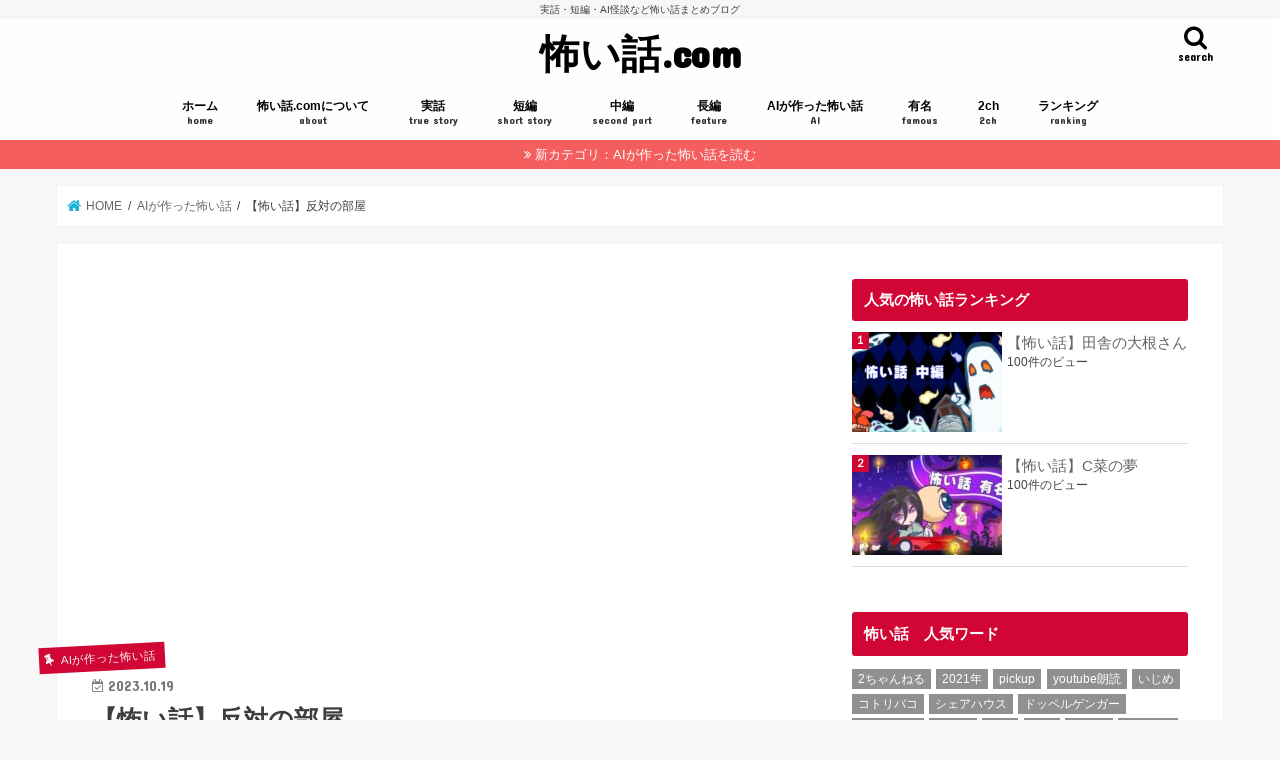

--- FILE ---
content_type: text/html; charset=UTF-8
request_url: https://www.xn--n8ju35lpt0a.com/%E3%80%90%E6%80%96%E3%81%84%E8%A9%B1%E3%80%91%E5%8F%8D%E5%AF%BE%E3%81%AE%E9%83%A8%E5%B1%8B/
body_size: 19573
content:
<!doctype html>
<html lang="ja">

<head>
<meta charset="utf-8">
<meta http-equiv="X-UA-Compatible" content="IE=edge">
<title>  【怖い話】反対の部屋 | 怖い話.com</title>
<meta name="HandheldFriendly" content="True">
<meta name="MobileOptimized" content="320">
<meta name="viewport" content="width=device-width, initial-scale=1"/>

<link rel="icon" href="https://www.xn--n8ju35lpt0a.com/wp-content/uploads/42ba1ff65796904f950419eb75e744df.png">
<link rel="pingback" href="https://www.xn--n8ju35lpt0a.com/xmlrpc.php">

<!--[if IE]>
<![endif]-->

<!-- GAタグ -->
<script async src="https://www.googletagmanager.com/gtag/js?id=UA-111878261-1"></script>
<script>window.dataLayer=window.dataLayer||[];function gtag(){dataLayer.push(arguments);}gtag('js',new Date());gtag('config','UA-111878261-1');</script>

<script async src="//pagead2.googlesyndication.com/pagead/js/adsbygoogle.js"></script>
<script>(adsbygoogle=window.adsbygoogle||[]).push({google_ad_client:"ca-pub-6865358253597215",enable_page_level_ads:true});</script>

<meta name="keywords" content="怖い話"/>
<meta name="description" content="真紀は、都会の雑踏から離れた小さなアパートで一人暮らしをしていた。このアパートは古く、壁が薄く隣の音が聞こえやすかった。しかし、真紀はそれをあまり気にしなかった。彼女が気になったのは、ある日から隣の部屋から聞こえてくる奇妙な音だった。それは"/>
<meta name='robots' content='max-image-preview:large'/>
<link rel='dns-prefetch' href='//ajax.googleapis.com'/>
<link rel='dns-prefetch' href='//fonts.googleapis.com'/>
<link rel='dns-prefetch' href='//maxcdn.bootstrapcdn.com'/>
<link rel="alternate" type="application/rss+xml" title="怖い話.com &raquo; フィード" href="https://www.xn--n8ju35lpt0a.com/feed/"/>
<link rel="alternate" type="application/rss+xml" title="怖い話.com &raquo; コメントフィード" href="https://www.xn--n8ju35lpt0a.com/comments/feed/"/>
<link rel="alternate" type="application/rss+xml" title="怖い話.com &raquo; 【怖い話】反対の部屋 のコメントのフィード" href="https://www.xn--n8ju35lpt0a.com/%e3%80%90%e6%80%96%e3%81%84%e8%a9%b1%e3%80%91%e5%8f%8d%e5%af%be%e3%81%ae%e9%83%a8%e5%b1%8b/feed/"/>
<script type="text/javascript">window._wpemojiSettings={"baseUrl":"https:\/\/s.w.org\/images\/core\/emoji\/14.0.0\/72x72\/","ext":".png","svgUrl":"https:\/\/s.w.org\/images\/core\/emoji\/14.0.0\/svg\/","svgExt":".svg","source":{"concatemoji":"https:\/\/www.xn--n8ju35lpt0a.com\/wp-includes\/js\/wp-emoji-release.min.js"}};!function(i,n){var o,s,e;function c(e){try{var t={supportTests:e,timestamp:(new Date).valueOf()};sessionStorage.setItem(o,JSON.stringify(t))}catch(e){}}function p(e,t,n){e.clearRect(0,0,e.canvas.width,e.canvas.height),e.fillText(t,0,0);var t=new Uint32Array(e.getImageData(0,0,e.canvas.width,e.canvas.height).data),r=(e.clearRect(0,0,e.canvas.width,e.canvas.height),e.fillText(n,0,0),new Uint32Array(e.getImageData(0,0,e.canvas.width,e.canvas.height).data));return t.every(function(e,t){return e===r[t]})}function u(e,t,n){switch(t){case"flag":return n(e,"\ud83c\udff3\ufe0f\u200d\u26a7\ufe0f","\ud83c\udff3\ufe0f\u200b\u26a7\ufe0f")?!1:!n(e,"\ud83c\uddfa\ud83c\uddf3","\ud83c\uddfa\u200b\ud83c\uddf3")&&!n(e,"\ud83c\udff4\udb40\udc67\udb40\udc62\udb40\udc65\udb40\udc6e\udb40\udc67\udb40\udc7f","\ud83c\udff4\u200b\udb40\udc67\u200b\udb40\udc62\u200b\udb40\udc65\u200b\udb40\udc6e\u200b\udb40\udc67\u200b\udb40\udc7f");case"emoji":return!n(e,"\ud83e\udef1\ud83c\udffb\u200d\ud83e\udef2\ud83c\udfff","\ud83e\udef1\ud83c\udffb\u200b\ud83e\udef2\ud83c\udfff")}return!1}function f(e,t,n){var r="undefined"!=typeof WorkerGlobalScope&&self instanceof WorkerGlobalScope?new OffscreenCanvas(300,150):i.createElement("canvas"),a=r.getContext("2d",{willReadFrequently:!0}),o=(a.textBaseline="top",a.font="600 32px Arial",{});return e.forEach(function(e){o[e]=t(a,e,n)}),o}function t(e){var t=i.createElement("script");t.src=e,t.defer=!0,i.head.appendChild(t)}"undefined"!=typeof Promise&&(o="wpEmojiSettingsSupports",s=["flag","emoji"],n.supports={everything:!0,everythingExceptFlag:!0},e=new Promise(function(e){i.addEventListener("DOMContentLoaded",e,{once:!0})}),new Promise(function(t){var n=function(){try{var e=JSON.parse(sessionStorage.getItem(o));if("object"==typeof e&&"number"==typeof e.timestamp&&(new Date).valueOf()<e.timestamp+604800&&"object"==typeof e.supportTests)return e.supportTests}catch(e){}return null}();if(!n){if("undefined"!=typeof Worker&&"undefined"!=typeof OffscreenCanvas&&"undefined"!=typeof URL&&URL.createObjectURL&&"undefined"!=typeof Blob)try{var e="postMessage("+f.toString()+"("+[JSON.stringify(s),u.toString(),p.toString()].join(",")+"));",r=new Blob([e],{type:"text/javascript"}),a=new Worker(URL.createObjectURL(r),{name:"wpTestEmojiSupports"});return void(a.onmessage=function(e){c(n=e.data),a.terminate(),t(n)})}catch(e){}c(n=f(s,u,p))}t(n)}).then(function(e){for(var t in e)n.supports[t]=e[t],n.supports.everything=n.supports.everything&&n.supports[t],"flag"!==t&&(n.supports.everythingExceptFlag=n.supports.everythingExceptFlag&&n.supports[t]);n.supports.everythingExceptFlag=n.supports.everythingExceptFlag&&!n.supports.flag,n.DOMReady=!1,n.readyCallback=function(){n.DOMReady=!0}}).then(function(){return e}).then(function(){var e;n.supports.everything||(n.readyCallback(),(e=n.source||{}).concatemoji?t(e.concatemoji):e.wpemoji&&e.twemoji&&(t(e.twemoji),t(e.wpemoji)))}))}((window,document),window._wpemojiSettings);</script>
<style type="text/css">
img.wp-smiley,
img.emoji {
	display: inline !important;
	border: none !important;
	box-shadow: none !important;
	height: 1em !important;
	width: 1em !important;
	margin: 0 0.07em !important;
	vertical-align: -0.1em !important;
	background: none !important;
	padding: 0 !important;
}
</style>
	<link rel='stylesheet' id='wp-block-library-css' href='https://www.xn--n8ju35lpt0a.com/wp-includes/css/dist/block-library/style.min.css' type='text/css' media='all'/>
<style id='classic-theme-styles-inline-css' type='text/css'>
/*! This file is auto-generated */
.wp-block-button__link{color:#fff;background-color:#32373c;border-radius:9999px;box-shadow:none;text-decoration:none;padding:calc(.667em + 2px) calc(1.333em + 2px);font-size:1.125em}.wp-block-file__button{background:#32373c;color:#fff;text-decoration:none}
</style>
<style id='global-styles-inline-css' type='text/css'>
body{--wp--preset--color--black: #000000;--wp--preset--color--cyan-bluish-gray: #abb8c3;--wp--preset--color--white: #ffffff;--wp--preset--color--pale-pink: #f78da7;--wp--preset--color--vivid-red: #cf2e2e;--wp--preset--color--luminous-vivid-orange: #ff6900;--wp--preset--color--luminous-vivid-amber: #fcb900;--wp--preset--color--light-green-cyan: #7bdcb5;--wp--preset--color--vivid-green-cyan: #00d084;--wp--preset--color--pale-cyan-blue: #8ed1fc;--wp--preset--color--vivid-cyan-blue: #0693e3;--wp--preset--color--vivid-purple: #9b51e0;--wp--preset--gradient--vivid-cyan-blue-to-vivid-purple: linear-gradient(135deg,rgba(6,147,227,1) 0%,rgb(155,81,224) 100%);--wp--preset--gradient--light-green-cyan-to-vivid-green-cyan: linear-gradient(135deg,rgb(122,220,180) 0%,rgb(0,208,130) 100%);--wp--preset--gradient--luminous-vivid-amber-to-luminous-vivid-orange: linear-gradient(135deg,rgba(252,185,0,1) 0%,rgba(255,105,0,1) 100%);--wp--preset--gradient--luminous-vivid-orange-to-vivid-red: linear-gradient(135deg,rgba(255,105,0,1) 0%,rgb(207,46,46) 100%);--wp--preset--gradient--very-light-gray-to-cyan-bluish-gray: linear-gradient(135deg,rgb(238,238,238) 0%,rgb(169,184,195) 100%);--wp--preset--gradient--cool-to-warm-spectrum: linear-gradient(135deg,rgb(74,234,220) 0%,rgb(151,120,209) 20%,rgb(207,42,186) 40%,rgb(238,44,130) 60%,rgb(251,105,98) 80%,rgb(254,248,76) 100%);--wp--preset--gradient--blush-light-purple: linear-gradient(135deg,rgb(255,206,236) 0%,rgb(152,150,240) 100%);--wp--preset--gradient--blush-bordeaux: linear-gradient(135deg,rgb(254,205,165) 0%,rgb(254,45,45) 50%,rgb(107,0,62) 100%);--wp--preset--gradient--luminous-dusk: linear-gradient(135deg,rgb(255,203,112) 0%,rgb(199,81,192) 50%,rgb(65,88,208) 100%);--wp--preset--gradient--pale-ocean: linear-gradient(135deg,rgb(255,245,203) 0%,rgb(182,227,212) 50%,rgb(51,167,181) 100%);--wp--preset--gradient--electric-grass: linear-gradient(135deg,rgb(202,248,128) 0%,rgb(113,206,126) 100%);--wp--preset--gradient--midnight: linear-gradient(135deg,rgb(2,3,129) 0%,rgb(40,116,252) 100%);--wp--preset--font-size--small: 13px;--wp--preset--font-size--medium: 20px;--wp--preset--font-size--large: 36px;--wp--preset--font-size--x-large: 42px;--wp--preset--spacing--20: 0.44rem;--wp--preset--spacing--30: 0.67rem;--wp--preset--spacing--40: 1rem;--wp--preset--spacing--50: 1.5rem;--wp--preset--spacing--60: 2.25rem;--wp--preset--spacing--70: 3.38rem;--wp--preset--spacing--80: 5.06rem;--wp--preset--shadow--natural: 6px 6px 9px rgba(0, 0, 0, 0.2);--wp--preset--shadow--deep: 12px 12px 50px rgba(0, 0, 0, 0.4);--wp--preset--shadow--sharp: 6px 6px 0px rgba(0, 0, 0, 0.2);--wp--preset--shadow--outlined: 6px 6px 0px -3px rgba(255, 255, 255, 1), 6px 6px rgba(0, 0, 0, 1);--wp--preset--shadow--crisp: 6px 6px 0px rgba(0, 0, 0, 1);}:where(.is-layout-flex){gap: 0.5em;}:where(.is-layout-grid){gap: 0.5em;}body .is-layout-flow > .alignleft{float: left;margin-inline-start: 0;margin-inline-end: 2em;}body .is-layout-flow > .alignright{float: right;margin-inline-start: 2em;margin-inline-end: 0;}body .is-layout-flow > .aligncenter{margin-left: auto !important;margin-right: auto !important;}body .is-layout-constrained > .alignleft{float: left;margin-inline-start: 0;margin-inline-end: 2em;}body .is-layout-constrained > .alignright{float: right;margin-inline-start: 2em;margin-inline-end: 0;}body .is-layout-constrained > .aligncenter{margin-left: auto !important;margin-right: auto !important;}body .is-layout-constrained > :where(:not(.alignleft):not(.alignright):not(.alignfull)){max-width: var(--wp--style--global--content-size);margin-left: auto !important;margin-right: auto !important;}body .is-layout-constrained > .alignwide{max-width: var(--wp--style--global--wide-size);}body .is-layout-flex{display: flex;}body .is-layout-flex{flex-wrap: wrap;align-items: center;}body .is-layout-flex > *{margin: 0;}body .is-layout-grid{display: grid;}body .is-layout-grid > *{margin: 0;}:where(.wp-block-columns.is-layout-flex){gap: 2em;}:where(.wp-block-columns.is-layout-grid){gap: 2em;}:where(.wp-block-post-template.is-layout-flex){gap: 1.25em;}:where(.wp-block-post-template.is-layout-grid){gap: 1.25em;}.has-black-color{color: var(--wp--preset--color--black) !important;}.has-cyan-bluish-gray-color{color: var(--wp--preset--color--cyan-bluish-gray) !important;}.has-white-color{color: var(--wp--preset--color--white) !important;}.has-pale-pink-color{color: var(--wp--preset--color--pale-pink) !important;}.has-vivid-red-color{color: var(--wp--preset--color--vivid-red) !important;}.has-luminous-vivid-orange-color{color: var(--wp--preset--color--luminous-vivid-orange) !important;}.has-luminous-vivid-amber-color{color: var(--wp--preset--color--luminous-vivid-amber) !important;}.has-light-green-cyan-color{color: var(--wp--preset--color--light-green-cyan) !important;}.has-vivid-green-cyan-color{color: var(--wp--preset--color--vivid-green-cyan) !important;}.has-pale-cyan-blue-color{color: var(--wp--preset--color--pale-cyan-blue) !important;}.has-vivid-cyan-blue-color{color: var(--wp--preset--color--vivid-cyan-blue) !important;}.has-vivid-purple-color{color: var(--wp--preset--color--vivid-purple) !important;}.has-black-background-color{background-color: var(--wp--preset--color--black) !important;}.has-cyan-bluish-gray-background-color{background-color: var(--wp--preset--color--cyan-bluish-gray) !important;}.has-white-background-color{background-color: var(--wp--preset--color--white) !important;}.has-pale-pink-background-color{background-color: var(--wp--preset--color--pale-pink) !important;}.has-vivid-red-background-color{background-color: var(--wp--preset--color--vivid-red) !important;}.has-luminous-vivid-orange-background-color{background-color: var(--wp--preset--color--luminous-vivid-orange) !important;}.has-luminous-vivid-amber-background-color{background-color: var(--wp--preset--color--luminous-vivid-amber) !important;}.has-light-green-cyan-background-color{background-color: var(--wp--preset--color--light-green-cyan) !important;}.has-vivid-green-cyan-background-color{background-color: var(--wp--preset--color--vivid-green-cyan) !important;}.has-pale-cyan-blue-background-color{background-color: var(--wp--preset--color--pale-cyan-blue) !important;}.has-vivid-cyan-blue-background-color{background-color: var(--wp--preset--color--vivid-cyan-blue) !important;}.has-vivid-purple-background-color{background-color: var(--wp--preset--color--vivid-purple) !important;}.has-black-border-color{border-color: var(--wp--preset--color--black) !important;}.has-cyan-bluish-gray-border-color{border-color: var(--wp--preset--color--cyan-bluish-gray) !important;}.has-white-border-color{border-color: var(--wp--preset--color--white) !important;}.has-pale-pink-border-color{border-color: var(--wp--preset--color--pale-pink) !important;}.has-vivid-red-border-color{border-color: var(--wp--preset--color--vivid-red) !important;}.has-luminous-vivid-orange-border-color{border-color: var(--wp--preset--color--luminous-vivid-orange) !important;}.has-luminous-vivid-amber-border-color{border-color: var(--wp--preset--color--luminous-vivid-amber) !important;}.has-light-green-cyan-border-color{border-color: var(--wp--preset--color--light-green-cyan) !important;}.has-vivid-green-cyan-border-color{border-color: var(--wp--preset--color--vivid-green-cyan) !important;}.has-pale-cyan-blue-border-color{border-color: var(--wp--preset--color--pale-cyan-blue) !important;}.has-vivid-cyan-blue-border-color{border-color: var(--wp--preset--color--vivid-cyan-blue) !important;}.has-vivid-purple-border-color{border-color: var(--wp--preset--color--vivid-purple) !important;}.has-vivid-cyan-blue-to-vivid-purple-gradient-background{background: var(--wp--preset--gradient--vivid-cyan-blue-to-vivid-purple) !important;}.has-light-green-cyan-to-vivid-green-cyan-gradient-background{background: var(--wp--preset--gradient--light-green-cyan-to-vivid-green-cyan) !important;}.has-luminous-vivid-amber-to-luminous-vivid-orange-gradient-background{background: var(--wp--preset--gradient--luminous-vivid-amber-to-luminous-vivid-orange) !important;}.has-luminous-vivid-orange-to-vivid-red-gradient-background{background: var(--wp--preset--gradient--luminous-vivid-orange-to-vivid-red) !important;}.has-very-light-gray-to-cyan-bluish-gray-gradient-background{background: var(--wp--preset--gradient--very-light-gray-to-cyan-bluish-gray) !important;}.has-cool-to-warm-spectrum-gradient-background{background: var(--wp--preset--gradient--cool-to-warm-spectrum) !important;}.has-blush-light-purple-gradient-background{background: var(--wp--preset--gradient--blush-light-purple) !important;}.has-blush-bordeaux-gradient-background{background: var(--wp--preset--gradient--blush-bordeaux) !important;}.has-luminous-dusk-gradient-background{background: var(--wp--preset--gradient--luminous-dusk) !important;}.has-pale-ocean-gradient-background{background: var(--wp--preset--gradient--pale-ocean) !important;}.has-electric-grass-gradient-background{background: var(--wp--preset--gradient--electric-grass) !important;}.has-midnight-gradient-background{background: var(--wp--preset--gradient--midnight) !important;}.has-small-font-size{font-size: var(--wp--preset--font-size--small) !important;}.has-medium-font-size{font-size: var(--wp--preset--font-size--medium) !important;}.has-large-font-size{font-size: var(--wp--preset--font-size--large) !important;}.has-x-large-font-size{font-size: var(--wp--preset--font-size--x-large) !important;}
.wp-block-navigation a:where(:not(.wp-element-button)){color: inherit;}
:where(.wp-block-post-template.is-layout-flex){gap: 1.25em;}:where(.wp-block-post-template.is-layout-grid){gap: 1.25em;}
:where(.wp-block-columns.is-layout-flex){gap: 2em;}:where(.wp-block-columns.is-layout-grid){gap: 2em;}
.wp-block-pullquote{font-size: 1.5em;line-height: 1.6;}
</style>
<link rel='stylesheet' id='contact-form-7-css' href='https://www.xn--n8ju35lpt0a.com/wp-content/plugins/contact-form-7/includes/css/styles.css' type='text/css' media='all'/>
<link rel='stylesheet' id='wp-ulike-css' href='https://www.xn--n8ju35lpt0a.com/wp-content/plugins/wp-ulike/assets/css/wp-ulike.min.css' type='text/css' media='all'/>
<link rel='stylesheet' id='wordpress-popular-posts-css-css' href='https://www.xn--n8ju35lpt0a.com/wp-content/plugins/wordpress-popular-posts/assets/css/wpp.css' type='text/css' media='all'/>
<link rel='stylesheet' id='style-css' href='https://www.xn--n8ju35lpt0a.com/wp-content/themes/jstork/style.css' type='text/css' media='all'/>
<link rel='stylesheet' id='slick-css' href='https://www.xn--n8ju35lpt0a.com/wp-content/themes/jstork/library/css/slick.css' type='text/css' media='all'/>
<link rel='stylesheet' id='shortcode-css' href='https://www.xn--n8ju35lpt0a.com/wp-content/themes/jstork/library/css/shortcode.css' type='text/css' media='all'/>
<link rel='stylesheet' id='gf_Concert-css' href='//fonts.googleapis.com/css?family=Concert+One' type='text/css' media='all'/>
<link rel='stylesheet' id='gf_Lato-css' href='//fonts.googleapis.com/css?family=Lato' type='text/css' media='all'/>
<link rel='stylesheet' id='fontawesome-css' href='//maxcdn.bootstrapcdn.com/font-awesome/4.7.0/css/font-awesome.min.css' type='text/css' media='all'/>
<link rel='stylesheet' id='remodal-css' href='https://www.xn--n8ju35lpt0a.com/wp-content/themes/jstork/library/css/remodal.css' type='text/css' media='all'/>
<link rel='stylesheet' id='animate-css' href='https://www.xn--n8ju35lpt0a.com/wp-content/themes/jstork/library/css/animate.min.css' type='text/css' media='all'/>
<script type='text/javascript' src='//ajax.googleapis.com/ajax/libs/jquery/1.12.4/jquery.min.js' id='jquery-js'></script>
<script id="wpp-json" type="application/json">
{"sampling_active":1,"sampling_rate":100,"ajax_url":"https:\/\/www.xn--n8ju35lpt0a.com\/wp-json\/wordpress-popular-posts\/v1\/popular-posts","api_url":"https:\/\/www.xn--n8ju35lpt0a.com\/wp-json\/wordpress-popular-posts","ID":168522,"token":"6e4c729fd8","lang":0,"debug":0}
</script>
<script type='text/javascript' src='https://www.xn--n8ju35lpt0a.com/wp-content/plugins/wordpress-popular-posts/assets/js/wpp.min.js' id='wpp-js-js'></script>
<script type='text/javascript' id='wp-statistics-tracker-js-extra'>//<![CDATA[
var WP_Statistics_Tracker_Object={"hitRequestUrl":"https:\/\/www.xn--n8ju35lpt0a.com\/wp-json\/wp-statistics\/v2\/hit?wp_statistics_hit_rest=yes&track_all=1&current_page_type=post&current_page_id=168522&search_query&page_uri=LyVFMyU4MCU5MCVFNiU4MCU5NiVFMyU4MSU4NCVFOCVBOSVCMSVFMyU4MCU5MSVFNSU4RiU4RCVFNSVBRiVCRSVFMyU4MSVBRSVFOSU4MyVBOCVFNSVCMSU4Qi8","keepOnlineRequestUrl":"https:\/\/www.xn--n8ju35lpt0a.com\/wp-json\/wp-statistics\/v2\/online?wp_statistics_hit_rest=yes&track_all=1&current_page_type=post&current_page_id=168522&search_query&page_uri=LyVFMyU4MCU5MCVFNiU4MCU5NiVFMyU4MSU4NCVFOCVBOSVCMSVFMyU4MCU5MSVFNSU4RiU4RCVFNSVBRiVCRSVFMyU4MSVBRSVFOSU4MyVBOCVFNSVCMSU4Qi8","option":{"dntEnabled":true,"cacheCompatibility":false}};
//]]></script>
<script type='text/javascript' src='https://www.xn--n8ju35lpt0a.com/wp-content/plugins/wp-statistics/assets/js/tracker.js' id='wp-statistics-tracker-js'></script>
<link rel="https://api.w.org/" href="https://www.xn--n8ju35lpt0a.com/wp-json/"/><link rel="alternate" type="application/json" href="https://www.xn--n8ju35lpt0a.com/wp-json/wp/v2/posts/168522"/><link rel="EditURI" type="application/rsd+xml" title="RSD" href="https://www.xn--n8ju35lpt0a.com/xmlrpc.php?rsd"/>

<link rel="canonical" href="https://www.xn--n8ju35lpt0a.com/%e3%80%90%e6%80%96%e3%81%84%e8%a9%b1%e3%80%91%e5%8f%8d%e5%af%be%e3%81%ae%e9%83%a8%e5%b1%8b/"/>
<link rel='shortlink' href='https://www.xn--n8ju35lpt0a.com/?p=168522'/>
<link rel="alternate" type="application/json+oembed" href="https://www.xn--n8ju35lpt0a.com/wp-json/oembed/1.0/embed?url=https%3A%2F%2Fwww.xn--n8ju35lpt0a.com%2F%25e3%2580%2590%25e6%2580%2596%25e3%2581%2584%25e8%25a9%25b1%25e3%2580%2591%25e5%258f%258d%25e5%25af%25be%25e3%2581%25ae%25e9%2583%25a8%25e5%25b1%258b%2F"/>
<link rel="alternate" type="text/xml+oembed" href="https://www.xn--n8ju35lpt0a.com/wp-json/oembed/1.0/embed?url=https%3A%2F%2Fwww.xn--n8ju35lpt0a.com%2F%25e3%2580%2590%25e6%2580%2596%25e3%2581%2584%25e8%25a9%25b1%25e3%2580%2591%25e5%258f%258d%25e5%25af%25be%25e3%2581%25ae%25e9%2583%25a8%25e5%25b1%258b%2F&#038;format=xml"/>
            <style id="wpp-loading-animation-styles">@-webkit-keyframes bgslide{from{background-position-x:0}to{background-position-x:-200%}}@keyframes bgslide{from{background-position-x:0}to{background-position-x:-200%}}.wpp-widget-placeholder,.wpp-widget-block-placeholder,.wpp-shortcode-placeholder{margin:0 auto;width:60px;height:3px;background:#dd3737;background:linear-gradient(90deg,#dd3737 0%,#571313 10%,#dd3737 100%);background-size:200% auto;border-radius:3px;-webkit-animation:bgslide 1s infinite linear;animation:bgslide 1s infinite linear}</style>
            <!-- Analytics by WP Statistics v14.2 - https://wp-statistics.com/ -->
<style type="text/css">
body{color: #3E3E3E;}
a, #breadcrumb li.bc_homelink a::before, .authorbox .author_sns li a::before{color: #1BB4D3;}
a:hover{color: #E69B9B;}
.article-footer .post-categories li a,.article-footer .tags a,.accordionBtn{  background: #1BB4D3;  border-color: #1BB4D3;}
.article-footer .tags a{color:#1BB4D3; background: none;}
.article-footer .post-categories li a:hover,.article-footer .tags a:hover,.accordionBtn.active{ background:#E69B9B;  border-color:#E69B9B;}
input[type="text"],input[type="password"],input[type="datetime"],input[type="datetime-local"],input[type="date"],input[type="month"],input[type="time"],input[type="week"],input[type="number"],input[type="email"],input[type="url"],input[type="search"],input[type="tel"],input[type="color"],select,textarea,.field { background-color: #ffffff;}
.header{color: #000000;}
.bgfull .header,.header.bg,.header #inner-header,.menu-sp{background: #ffffff;}
#logo a{color: #000000;}
#g_nav .nav li a,.nav_btn,.menu-sp a,.menu-sp a,.menu-sp > ul:after{color: #000000;}
#logo a:hover,#g_nav .nav li a:hover,.nav_btn:hover{color:#e80f00;}
@media only screen and (min-width: 768px) {
.nav > li > a:after{background: #e80f00;}
.nav ul {background: #666666;}
#g_nav .nav li ul.sub-menu li a{color: #f7f7f7;}
}
@media only screen and (max-width: 1165px) {
.site_description{background: #ffffff; color: #000000;}
}
#inner-content, #breadcrumb, .entry-content blockquote:before, .entry-content blockquote:after{background: #ffffff}
.top-post-list .post-list:before{background: #1BB4D3;}
.widget li a:after{color: #1BB4D3;}
.entry-content h2,.widgettitle,.accordion::before{background: #d10635; color: #ffffff;}
.entry-content h3{border-color: #d10635;}
.h_boader .entry-content h2{border-color: #d10635; color: #3E3E3E;}
.h_balloon .entry-content h2:after{border-top-color: #d10635;}
.entry-content ul li:before{ background: #d10635;}
.entry-content ol li:before{ background: #d10635;}
.post-list-card .post-list .eyecatch .cat-name,.top-post-list .post-list .eyecatch .cat-name,.byline .cat-name,.single .authorbox .author-newpost li .cat-name,.related-box li .cat-name,.carouselwrap .cat-name,.eyecatch .cat-name{background: #d10635; color:  #f4f4f4;}
ul.wpp-list li a:before{background: #d10635; color: #ffffff;}
.readmore a{border:1px solid #1BB4D3;color:#1BB4D3;}
.readmore a:hover{background:#1BB4D3;color:#fff;}
.btn-wrap a{background: #1BB4D3;border: 1px solid #1BB4D3;}
.btn-wrap a:hover{background: #E69B9B;border-color: #E69B9B;}
.btn-wrap.simple a{border:1px solid #1BB4D3;color:#1BB4D3;}
.btn-wrap.simple a:hover{background:#1BB4D3;}
.blue-btn, .comment-reply-link, #submit { background-color: #1BB4D3; }
.blue-btn:hover, .comment-reply-link:hover, #submit:hover, .blue-btn:focus, .comment-reply-link:focus, #submit:focus {background-color: #E69B9B; }
#sidebar1{color: #444444;}
.widget:not(.widget_text) a{color:#666666;}
.widget:not(.widget_text) a:hover{color:#999999;}
.bgfull #footer-top,#footer-top .inner,.cta-inner{background-color: #666666; color: #CACACA;}
.footer a,#footer-top a{color: #f7f7f7;}
#footer-top .widgettitle{color: #CACACA;}
.bgfull .footer,.footer.bg,.footer .inner {background-color: #666666;color: #CACACA;}
.footer-links li a:before{ color: #ffffff;}
.pagination a, .pagination span,.page-links a{border-color: #1BB4D3; color: #1BB4D3;}
.pagination .current,.pagination .current:hover,.page-links ul > li > span{background-color: #1BB4D3; border-color: #1BB4D3;}
.pagination a:hover, .pagination a:focus,.page-links a:hover, .page-links a:focus{background-color: #1BB4D3; color: #fff;}
</style>
		<style type="text/css" id="wp-custom-css">
			#bbp-container .entry-content ul li{
	padding:0;
}
#bbp-container .entry-content ul li:before{
	display:none;
}
#bbp-container .article{
	margin:0!important;
}
.form-allowed-tags,
.bbp-search-form,
.bbp-template-notice,
.bbp-author-ip,
.bbp-author-role,
.bbp-form .bbp-form p:nth-child(3),
.bbp-form .bbp-form p:nth-child(4){
	display: none;
}
#bbpress-forums #bbp-user-wrapper h2.entry-title{
	    padding: 1em 1.1em;
}
#bbpress-forums li.bbp-header {
    background: #d10635;
    color: #fff;
}
#bbpress-forums ul.bbp-forums, #bbpress-forums ul.bbp-lead-topic, #bbpress-forums ul.bbp-replies, #bbpress-forums ul.bbp-search-results, #bbpress-forums ul.bbp-topics {
    border: 1px solid #d10635;
}
#bbpress-forums li.bbp-footer, #bbpress-forums li.bbp-header {
    border-top: 1px solid #d10635;
}
#bbpress-forums li.bbp-footer, #bbpress-forums li.bbp-header {
    background: #d10635;
    color: #fff;
}
div.bbp-forum-header, div.bbp-reply-header, div.bbp-topic-header {
	border-top: 1px solid #d10635;
}
#bbpress-forums div.bbp-forum-header, #bbpress-forums div.bbp-reply-header, #bbpress-forums div.bbp-topic-header {
    background-color: #fff6f8;
}
@media only screen and (max-width: 480px){
	input[type=text] {
  font-size: 16px;
  transform: scale(0.8);
}
   #bbp_anonymous_author,
	#anr_captcha_field_1 > div{
		width:100%!important;
	}
    #bbpress-forums div.bbp-reply-author img.avatar, #bbpress-forums div.bbp-topic-author img.avatar {
        position: relative!important;
        top: 0!important;
        margin: 0 10px 0 0!important;
			  vertical-align: middle;
    }
    #bbpress-forums .bbp-body div.bbp-reply-author, #bbpress-forums .bbp-body div.bbp-topic-author {
        margin: 0 0 10px 0!important;;
        padding-left: 0!important;
        position: relative;
        text-align: left;
        width: 100%;
        min-height: initial!important;
    }
}

		</style>
		</head>

<body class="post-template-default single single-post postid-168522 single-format-standard bgfull pannavi_on h_balloon sidebarright undo_off">
	<div id="container">

<p class="site_description">実話・短編・AI怪談など怖い話まとめブログ</p><header class="header animated fadeIn headercenter" role="banner">
<div id="inner-header" class="wrap cf">
<div id="logo" class="gf fs_l">
<p class="h1 text"><a href="https://www.xn--n8ju35lpt0a.com">怖い話.com</a></p>
</div>

<a href="#searchbox" data-remodal-target="searchbox" class="nav_btn search_btn"><span class="text gf">search</span></a>

<nav id="g_nav" role="navigation">
<ul id="menu-%e3%83%a1%e3%82%a4%e3%83%b3" class="nav top-nav cf"><li id="menu-item-5" class="menu-item menu-item-type-custom menu-item-object-custom menu-item-home menu-item-5"><a href="https://www.xn--n8ju35lpt0a.com/">ホーム<span class="gf">home</span></a></li>
<li id="menu-item-636" class="menu-item menu-item-type-post_type menu-item-object-post menu-item-636"><a href="https://www.xn--n8ju35lpt0a.com/about/">怖い話.comについて<span class="gf">about</span></a></li>
<li id="menu-item-322" class="menu-item menu-item-type-custom menu-item-object-custom menu-item-322"><a href="https://www.怖い話.com/true-story/">実話<span class="gf">true story</span></a></li>
<li id="menu-item-8" class="menu-item menu-item-type-taxonomy menu-item-object-category current-post-ancestor current-menu-parent current-post-parent menu-item-8"><a href="https://www.xn--n8ju35lpt0a.com/short-story/">短編<span class="gf">short story</span></a></li>
<li id="menu-item-707" class="menu-item menu-item-type-taxonomy menu-item-object-category menu-item-707"><a href="https://www.xn--n8ju35lpt0a.com/second-part/">中編<span class="gf">second part</span></a></li>
<li id="menu-item-9" class="menu-item menu-item-type-taxonomy menu-item-object-category menu-item-9"><a href="https://www.xn--n8ju35lpt0a.com/feature/">長編<span class="gf">feature</span></a></li>
<li id="menu-item-168374" class="menu-item menu-item-type-custom menu-item-object-custom menu-item-168374"><a href="https://www.怖い話.com/ai/">AIが作った怖い話<span class="gf">AI</span></a></li>
<li id="menu-item-7" class="menu-item menu-item-type-taxonomy menu-item-object-category menu-item-7"><a href="https://www.xn--n8ju35lpt0a.com/famous/">有名<span class="gf">famous</span></a></li>
<li id="menu-item-799" class="menu-item menu-item-type-taxonomy menu-item-object-category menu-item-799"><a href="https://www.xn--n8ju35lpt0a.com/2ch/">2ch<span class="gf">2ch</span></a></li>
<li id="menu-item-410" class="menu-item menu-item-type-taxonomy menu-item-object-category menu-item-410"><a href="https://www.xn--n8ju35lpt0a.com/ranking/">ランキング<span class="gf">ranking</span></a></li>
</ul></nav>

<a href="#spnavi" data-remodal-target="spnavi" class="nav_btn"><span class="text gf">menu</span></a>



</div>
</header>


<div class="remodal" data-remodal-id="spnavi" data-remodal-options="hashTracking:false">
<button data-remodal-action="close" class="remodal-close"><span class="text gf">CLOSE</span></button>
<ul id="menu-%e3%83%a1%e3%82%a4%e3%83%b3-1" class="sp_g_nav nav top-nav cf"><li class="menu-item menu-item-type-custom menu-item-object-custom menu-item-home menu-item-5"><a href="https://www.xn--n8ju35lpt0a.com/">ホーム<span class="gf">home</span></a></li>
<li class="menu-item menu-item-type-post_type menu-item-object-post menu-item-636"><a href="https://www.xn--n8ju35lpt0a.com/about/">怖い話.comについて<span class="gf">about</span></a></li>
<li class="menu-item menu-item-type-custom menu-item-object-custom menu-item-322"><a href="https://www.怖い話.com/true-story/">実話<span class="gf">true story</span></a></li>
<li class="menu-item menu-item-type-taxonomy menu-item-object-category current-post-ancestor current-menu-parent current-post-parent menu-item-8"><a href="https://www.xn--n8ju35lpt0a.com/short-story/">短編<span class="gf">short story</span></a></li>
<li class="menu-item menu-item-type-taxonomy menu-item-object-category menu-item-707"><a href="https://www.xn--n8ju35lpt0a.com/second-part/">中編<span class="gf">second part</span></a></li>
<li class="menu-item menu-item-type-taxonomy menu-item-object-category menu-item-9"><a href="https://www.xn--n8ju35lpt0a.com/feature/">長編<span class="gf">feature</span></a></li>
<li class="menu-item menu-item-type-custom menu-item-object-custom menu-item-168374"><a href="https://www.怖い話.com/ai/">AIが作った怖い話<span class="gf">AI</span></a></li>
<li class="menu-item menu-item-type-taxonomy menu-item-object-category menu-item-7"><a href="https://www.xn--n8ju35lpt0a.com/famous/">有名<span class="gf">famous</span></a></li>
<li class="menu-item menu-item-type-taxonomy menu-item-object-category menu-item-799"><a href="https://www.xn--n8ju35lpt0a.com/2ch/">2ch<span class="gf">2ch</span></a></li>
<li class="menu-item menu-item-type-taxonomy menu-item-object-category menu-item-410"><a href="https://www.xn--n8ju35lpt0a.com/ranking/">ランキング<span class="gf">ranking</span></a></li>
</ul><button data-remodal-action="close" class="remodal-close"><span class="text gf">CLOSE</span></button>
</div>




<div class="remodal searchbox" data-remodal-id="searchbox" data-remodal-options="hashTracking:false">
<div class="search cf"><dl><dt>キーワードで記事を検索</dt><dd><form role="search" method="get" id="searchform" class="searchform cf" action="https://www.xn--n8ju35lpt0a.com/">
		<input type="search" placeholder="検索する" value="" name="s" id="s"/>
		<button type="submit" id="searchsubmit"><i class="fa fa-search"></i></button>
		</form></dd></dl></div>
<button data-remodal-action="close" class="remodal-close"><span class="text gf">CLOSE</span></button>
</div>


<div class="header-info"><a style="background-color: ;" href="https://www.xn--n8ju35lpt0a.com/ai/">新カテゴリ：AIが作った怖い話を読む</a></div>




<div id="breadcrumb" class="breadcrumb inner wrap cf"><ul itemscope itemtype="http://schema.org/BreadcrumbList"><li itemprop="itemListElement" itemscope itemtype="http://schema.org/ListItem" class="bc_homelink"><a itemprop="item" href="https://www.xn--n8ju35lpt0a.com/"><span itemprop="name"> HOME</span></a><meta itemprop="position" content="1"/></li><li itemprop="itemListElement" itemscope itemtype="http://schema.org/ListItem"><a itemprop="item" href="https://www.xn--n8ju35lpt0a.com/ai/"><span itemprop="name">AIが作った怖い話</span></a><meta itemprop="position" content="2"/></li><li itemprop="itemListElement" itemscope itemtype="http://schema.org/ListItem" class="bc_posttitle"><span itemprop="name">【怖い話】反対の部屋</span><meta itemprop="position" content="3"/></li></ul></div>
<div id="content">
<div id="inner-content" class="wrap cf">

<main id="main" class="m-all t-all d-5of7 cf" role="main">
<article id="post-168522" class="post-168522 post type-post status-publish format-standard has-post-thumbnail hentry category-ai category-short-story article cf" role="article">
<div id="text-4" class="widget widget_text">			<div class="textwidget"><p><script async src="//pagead2.googlesyndication.com/pagead/js/adsbygoogle.js"></script><br/>
<ins class="adsbygoogle" style="display: block; text-align: center;" data-ad-layout="in-article" data-ad-format="fluid" data-ad-client="ca-pub-6865358253597215" data-ad-slot="3209253905"></ins><br/>
<script>(adsbygoogle=window.adsbygoogle||[]).push({});</script></p>
</div>
		</div><header class="article-header entry-header">
<p class="byline entry-meta vcard cf">
<span class="cat-name cat-id-154">AIが作った怖い話</span><time class="date gf entry-date updated" datetime="2023-10-19">2023.10.19</time>

<span class="writer name author"><span class="fn">怖い話.com</span></span>
</p>

<h1 class="entry-title single-title" itemprop="headline" rel="bookmark">【怖い話】反対の部屋</h1>

<figure class="eyecatch">
<img width="728" height="410" src="https://www.xn--n8ju35lpt0a.com/wp-content/uploads/scary-story-short-story.jpg" class="attachment-post-thumbnail size-post-thumbnail wp-post-image" alt="短編の怖い話" decoding="async" fetchpriority="high" srcset="https://www.xn--n8ju35lpt0a.com/wp-content/uploads/scary-story-short-story.jpg 728w, https://www.xn--n8ju35lpt0a.com/wp-content/uploads/scary-story-short-story-300x169.jpg 300w" sizes="(max-width: 728px) 100vw, 728px"/></figure>
<div class="share short">
<div class="sns">
<ul class="cf">

<li class="twitter"> 
<a target="blank" href="//twitter.com/intent/tweet?url=https%3A%2F%2Fwww.xn--n8ju35lpt0a.com%2F%25e3%2580%2590%25e6%2580%2596%25e3%2581%2584%25e8%25a9%25b1%25e3%2580%2591%25e5%258f%258d%25e5%25af%25be%25e3%2581%25ae%25e9%2583%25a8%25e5%25b1%258b%2F&text=%E3%80%90%E6%80%96%E3%81%84%E8%A9%B1%E3%80%91%E5%8F%8D%E5%AF%BE%E3%81%AE%E9%83%A8%E5%B1%8B&tw_p=tweetbutton" onclick="window.open(this.href, 'tweetwindow', 'width=550, height=450,personalbar=0,toolbar=0,scrollbars=1,resizable=1'); return false;"><i class="fa fa-twitter"></i><span class="text">ツイート</span><span class="count"></span></a>
</li>

<li class="facebook">
<a href="//www.facebook.com/sharer.php?src=bm&u=https%3A%2F%2Fwww.xn--n8ju35lpt0a.com%2F%25e3%2580%2590%25e6%2580%2596%25e3%2581%2584%25e8%25a9%25b1%25e3%2580%2591%25e5%258f%258d%25e5%25af%25be%25e3%2581%25ae%25e9%2583%25a8%25e5%25b1%258b%2F&t=%E3%80%90%E6%80%96%E3%81%84%E8%A9%B1%E3%80%91%E5%8F%8D%E5%AF%BE%E3%81%AE%E9%83%A8%E5%B1%8B" onclick="javascript:window.open(this.href, '', 'menubar=no,toolbar=no,resizable=yes,scrollbars=yes,height=300,width=600');return false;"><i class="fa fa-facebook"></i>
<span class="text">シェア</span><span class="count"></span></a>
</li>

<li class="hatebu">       
<a href="//b.hatena.ne.jp/add?mode=confirm&url=https://www.xn--n8ju35lpt0a.com/%e3%80%90%e6%80%96%e3%81%84%e8%a9%b1%e3%80%91%e5%8f%8d%e5%af%be%e3%81%ae%e9%83%a8%e5%b1%8b/&title=%E3%80%90%E6%80%96%E3%81%84%E8%A9%B1%E3%80%91%E5%8F%8D%E5%AF%BE%E3%81%AE%E9%83%A8%E5%B1%8B" onclick="window.open(this.href, 'HBwindow', 'width=600, height=400, menubar=no, toolbar=no, scrollbars=yes'); return false;" target="_blank"><span class="text">はてブ</span><span class="count"></span></a>
</li>

<li class="line">
<a href="//line.me/R/msg/text/?%E3%80%90%E6%80%96%E3%81%84%E8%A9%B1%E3%80%91%E5%8F%8D%E5%AF%BE%E3%81%AE%E9%83%A8%E5%B1%8B%0Ahttps%3A%2F%2Fwww.xn--n8ju35lpt0a.com%2F%25e3%2580%2590%25e6%2580%2596%25e3%2581%2584%25e8%25a9%25b1%25e3%2580%2591%25e5%258f%258d%25e5%25af%25be%25e3%2581%25ae%25e9%2583%25a8%25e5%25b1%258b%2F" target="_blank"><span>LINE</span></a>
</li>

<li class="pocket">
<a href="//getpocket.com/edit?url=https://www.xn--n8ju35lpt0a.com/%e3%80%90%e6%80%96%e3%81%84%e8%a9%b1%e3%80%91%e5%8f%8d%e5%af%be%e3%81%ae%e9%83%a8%e5%b1%8b/&title=【怖い話】反対の部屋" onclick="window.open(this.href, 'FBwindow', 'width=550, height=350, menubar=no, toolbar=no, scrollbars=yes'); return false;"><i class="fa fa-get-pocket"></i><span class="text">Pocket</span><span class="count"></span></a></li>

</ul>
</div> 
</div></header>



<section class="entry-content cf">

<div class="add titleunder">
<div id="text-6" class="widget widget_text">			<div class="textwidget"><p><script async src="//pagead2.googlesyndication.com/pagead/js/adsbygoogle.js"></script><br/>
<ins class="adsbygoogle" style="display: block; text-align: center;" data-ad-layout="in-article" data-ad-format="fluid" data-ad-client="ca-pub-6865358253597215" data-ad-slot="3209253905"></ins><br/>
<script>(adsbygoogle=window.adsbygoogle||[]).push({});</script></p>
</div>
		</div></div>


<p>真紀は、都会の雑踏から離れた小さなアパートで一人暮らしをしていた。このアパートは古く、壁が薄く隣の音が聞こえやすかった。しかし、真紀はそれをあまり気にしなかった。彼女が気になったのは、ある日から隣の部屋から聞こえてくる奇妙な音だった。それは「パチ、パチ」というような音だった。</p>



<p>初めは気にしていなかった真紀だったが、この音は毎晩繰り返され、次第に彼女の神経を逆撫でするようになった。そんなある日、真紀は部屋の壁に小さな穴を見つけた。彼女の好奇心が勝り、その穴から隣の部屋を覗くことにした。</p>



<p>覗き見た部屋は、まるで鏡に映ったような真紀の部屋と瓜二つだった。しかし、全ての家具や飾り物が裏表反対に配置されていた。真紀は驚き、息を飲んだ。そして、その部屋の中央に立っていたのは、裏表反対の服装をした真紀そっくりの女性だった。彼女は真紀の方に微笑みながら、裏拍手をしていた。</p>



<p>真紀は恐怖で身動きできず、その場に立ち尽くしていた。その時、反対の部屋の真紀は穴に気付き、真紀の目と目が合った。その瞬間、真紀の背後から冷たい手が彼女の肩を掴んだ。振り返ると、裏表反対の服装をしたアパートの管理人が立っていた。彼女は微笑みながら言った。</p>



<p>「あなたもこちらの世界へようこそ」</p>



<p>真紀はその場で気絶してしまった。目を覚ますと、彼女は自分の部屋でベッドに寝ていた。全ては夢だったのかと思った真紀だったが、突然部屋の扉が開き、裏表反対の服装をした真紀が入ってきた。そして彼女は微笑みながら言った。</p>



<p class="has-text-color" style="color:#ff0000">「次はお前だ」</p>



<p>真紀は絶望と恐怖に打ち震えた。彼女の隣には、裏表反対の服装をした彼女の両親や友人たちが立っていた。彼らは全員、真紀に向かって裏拍手をし続けていた。</p>
		<div class="wpulike wpulike-default "><div class="wp_ulike_general_class wp_ulike_is_not_liked"><button type="button" aria-label="いいねボタン" data-ulike-id="168522" data-ulike-nonce="0b43d41449" data-ulike-type="post" data-ulike-template="wpulike-default" data-ulike-display-likers="" data-ulike-likers-style="popover" class="wp_ulike_btn wp_ulike_put_text wp_post_btn_168522"><span>お祓いボタン</span>				</button><span class="count-box wp_ulike_counter_up" data-ulike-counter-value="0"></span>			</div></div>
	
<div class="add">
<div id="text-8" class="widget widget_text">			<div class="textwidget"><p><script async src="//pagead2.googlesyndication.com/pagead/js/adsbygoogle.js"></script><br/>
<ins class="adsbygoogle" style="display: block; text-align: center;" data-ad-layout="in-article" data-ad-format="fluid" data-ad-client="ca-pub-6865358253597215" data-ad-slot="3209253905"></ins><br/>
<script>(adsbygoogle=window.adsbygoogle||[]).push({});</script></p>
</div>
		</div></div>

</section>


<footer class="article-footer">
<ul class="post-categories">
	<li><a href="https://www.xn--n8ju35lpt0a.com/ai/" rel="category tag">AIが作った怖い話</a></li>
	<li><a href="https://www.xn--n8ju35lpt0a.com/short-story/" rel="category tag">短編の怖い話一覧</a></li></ul></footer>


<div class="fb-likebtn wow animated fadeIn cf" data-wow-delay="0.5s">
<div id="fb-root"></div>
<script>(function(d,s,id){var js,fjs=d.getElementsByTagName(s)[0];if(d.getElementById(id))return;js=d.createElement(s);js.id=id;js.src="//connect.facebook.net/ja_JP/sdk.js#xfbml=1&version=v2.4";fjs.parentNode.insertBefore(js,fjs);}(document,'script','facebook-jssdk'));</script>
<figure class="eyecatch">
<img width="486" height="290" src="https://www.xn--n8ju35lpt0a.com/wp-content/uploads/scary-story-short-story-486x290.jpg" class="attachment-home-thum size-home-thum wp-post-image" alt="短編の怖い話" decoding="async"/></figure>
<div class="rightbox"><div class="fb-like fb-button" data-href="https://www.facebook.com/%E6%80%96%E3%81%84%E8%A9%B1com-1851904495125095/?ref=settings" data-layout="button_count" data-action="like" data-show-faces="false" data-share="false"></div><div class="like_text"><p>この記事が気に入ったら<br><i class="fa fa-thumbs-up"></i> いいねしよう！</p>
<p class="small">最新記事をお届けします。</p></div></div></div>


<div class="sharewrap wow animated fadeIn" data-wow-delay="0.5s">

<div class="share">
<div class="sns">
<ul class="cf">

<li class="twitter"> 
<a target="blank" href="//twitter.com/intent/tweet?url=https%3A%2F%2Fwww.xn--n8ju35lpt0a.com%2F%25e3%2580%2590%25e6%2580%2596%25e3%2581%2584%25e8%25a9%25b1%25e3%2580%2591%25e5%258f%258d%25e5%25af%25be%25e3%2581%25ae%25e9%2583%25a8%25e5%25b1%258b%2F&text=%E3%80%90%E6%80%96%E3%81%84%E8%A9%B1%E3%80%91%E5%8F%8D%E5%AF%BE%E3%81%AE%E9%83%A8%E5%B1%8B&tw_p=tweetbutton" onclick="window.open(this.href, 'tweetwindow', 'width=550, height=450,personalbar=0,toolbar=0,scrollbars=1,resizable=1'); return false;"><i class="fa fa-twitter"></i><span class="text">ツイート</span><span class="count"></span></a>
</li>

<li class="facebook">
<a href="//www.facebook.com/sharer.php?src=bm&u=https%3A%2F%2Fwww.xn--n8ju35lpt0a.com%2F%25e3%2580%2590%25e6%2580%2596%25e3%2581%2584%25e8%25a9%25b1%25e3%2580%2591%25e5%258f%258d%25e5%25af%25be%25e3%2581%25ae%25e9%2583%25a8%25e5%25b1%258b%2F&t=%E3%80%90%E6%80%96%E3%81%84%E8%A9%B1%E3%80%91%E5%8F%8D%E5%AF%BE%E3%81%AE%E9%83%A8%E5%B1%8B" onclick="javascript:window.open(this.href, '', 'menubar=no,toolbar=no,resizable=yes,scrollbars=yes,height=300,width=600');return false;"><i class="fa fa-facebook"></i>
<span class="text">シェア</span><span class="count"></span></a>
</li>

<li class="hatebu">       
<a href="//b.hatena.ne.jp/add?mode=confirm&url=https://www.xn--n8ju35lpt0a.com/%e3%80%90%e6%80%96%e3%81%84%e8%a9%b1%e3%80%91%e5%8f%8d%e5%af%be%e3%81%ae%e9%83%a8%e5%b1%8b/&title=%E3%80%90%E6%80%96%E3%81%84%E8%A9%B1%E3%80%91%E5%8F%8D%E5%AF%BE%E3%81%AE%E9%83%A8%E5%B1%8B" onclick="window.open(this.href, 'HBwindow', 'width=600, height=400, menubar=no, toolbar=no, scrollbars=yes'); return false;" target="_blank"><span class="text">はてブ</span><span class="count"></span></a>
</li>

<li class="line">
<a href="//line.me/R/msg/text/?%E3%80%90%E6%80%96%E3%81%84%E8%A9%B1%E3%80%91%E5%8F%8D%E5%AF%BE%E3%81%AE%E9%83%A8%E5%B1%8B%0Ahttps%3A%2F%2Fwww.xn--n8ju35lpt0a.com%2F%25e3%2580%2590%25e6%2580%2596%25e3%2581%2584%25e8%25a9%25b1%25e3%2580%2591%25e5%258f%258d%25e5%25af%25be%25e3%2581%25ae%25e9%2583%25a8%25e5%25b1%258b%2F" target="_blank"><span>LINE</span></a>
</li>

<li class="pocket">
<a href="//getpocket.com/edit?url=https://www.xn--n8ju35lpt0a.com/%e3%80%90%e6%80%96%e3%81%84%e8%a9%b1%e3%80%91%e5%8f%8d%e5%af%be%e3%81%ae%e9%83%a8%e5%b1%8b/&title=【怖い話】反対の部屋" onclick="window.open(this.href, 'FBwindow', 'width=550, height=350, menubar=no, toolbar=no, scrollbars=yes'); return false;"><i class="fa fa-get-pocket"></i><span class="text">Pocket</span><span class="count"></span></a></li>

<li class="feedly">
<a href="https://feedly.com/i/subscription/feed/https://www.xn--n8ju35lpt0a.com/feed/" target="blank"><i class="fa fa-rss"></i><span class="text">feedly</span><span class="count"></span></a></li>    
</ul>
</div>
</div></div>





</article>

<div class="np-post">
<div class="navigation">
<div class="prev np-post-list">
<a href="https://www.xn--n8ju35lpt0a.com/%e3%80%90%e6%80%96%e3%81%84%e8%a9%b1%e3%80%91%e9%81%ba%e3%81%97%e3%81%9f%e6%99%82%e8%a8%88/" class="cf">
<figure class="eyecatch"><img width="150" height="150" src="https://www.xn--n8ju35lpt0a.com/wp-content/uploads/scary-story-short-story-150x150.jpg" class="attachment-thumbnail size-thumbnail wp-post-image" alt="短編の怖い話" decoding="async"/></figure>
<span class="ttl">【怖い話】遺した時計</span>
</a>
</div>

<div class="next np-post-list">
<a href="https://www.xn--n8ju35lpt0a.com/%e3%80%90%e6%80%96%e3%81%84%e8%a9%b1%e3%80%91%e6%b6%88%e3%81%88%e3%81%9f%e6%9d%91/" class="cf">
<span class="ttl">【怖い話】消えた村</span>
<figure class="eyecatch"><img width="150" height="150" src="https://www.xn--n8ju35lpt0a.com/wp-content/uploads/scary-story-short-story-150x150.jpg" class="attachment-thumbnail size-thumbnail wp-post-image" alt="短編の怖い話" decoding="async" loading="lazy"/></figure>
</a>
</div>
</div>
</div>

  <div class="related-box original-related wow animated fadeIn cf">
    <div class="inbox">
	    <h2 class="related-h h_ttl"><span class="gf">RECOMMEND</span>こちらの記事も人気です。</h2>
		    <div class="related-post">
				<ul class="related-list cf">

  	        <li rel="bookmark" title="【怖い話】死者からの電話">
		        <a href="https://www.xn--n8ju35lpt0a.com/dead/" rel=\"bookmark" title="【怖い話】死者からの電話" class="title">
		        	<figure class="eyecatch">
	        	                <img width="300" height="200" src="https://www.xn--n8ju35lpt0a.com/wp-content/uploads/scary-story-true-story-300x200.jpg" class="attachment-post-thum size-post-thum wp-post-image" alt="実話の怖い話" decoding="async" loading="lazy"/>	        	        		<span class="cat-name">2chの怖い話一覧</span>
		            </figure>
					<time class="date gf">2018.8.18</time>
					<h3 class="ttl">
						【怖い話】死者からの電話					</h3>
				</a>
	        </li>
  	        <li rel="bookmark" title="【怖い話】狐憑き">
		        <a href="https://www.xn--n8ju35lpt0a.com/fox/" rel=\"bookmark" title="【怖い話】狐憑き" class="title">
		        	<figure class="eyecatch">
	        	                <img width="300" height="200" src="https://www.xn--n8ju35lpt0a.com/wp-content/uploads/scary-story-true-story-300x200.jpg" class="attachment-post-thum size-post-thum wp-post-image" alt="実話の怖い話" decoding="async" loading="lazy"/>	        	        		<span class="cat-name">実話の怖い話一覧</span>
		            </figure>
					<time class="date gf">2018.2.18</time>
					<h3 class="ttl">
						【怖い話】狐憑き					</h3>
				</a>
	        </li>
  	        <li rel="bookmark" title="【怖い話】そうぶんぜ">
		        <a href="https://www.xn--n8ju35lpt0a.com/soubunze/" rel=\"bookmark" title="【怖い話】そうぶんぜ" class="title">
		        	<figure class="eyecatch">
	        	                <img width="300" height="200" src="https://www.xn--n8ju35lpt0a.com/wp-content/uploads/scary-story-famous-300x200.jpg" class="attachment-post-thum size-post-thum wp-post-image" alt="有名な怖い話" decoding="async" loading="lazy"/>	        	        		<span class="cat-name">2chの怖い話一覧</span>
		            </figure>
					<time class="date gf">2018.1.24</time>
					<h3 class="ttl">
						【怖い話】そうぶんぜ					</h3>
				</a>
	        </li>
  	        <li rel="bookmark" title="【怖い話】手紙の秘密">
		        <a href="https://www.xn--n8ju35lpt0a.com/%e3%80%90%e6%80%96%e3%81%84%e8%a9%b1%e3%80%91%e6%89%8b%e7%b4%99%e3%81%ae%e7%a7%98%e5%af%86/" rel=\"bookmark" title="【怖い話】手紙の秘密" class="title">
		        	<figure class="eyecatch">
	        	                <img width="300" height="200" src="https://www.xn--n8ju35lpt0a.com/wp-content/uploads/scary-story-short-story-300x200.jpg" class="attachment-post-thum size-post-thum wp-post-image" alt="短編の怖い話" decoding="async" loading="lazy"/>	        	        		<span class="cat-name">AIが作った怖い話</span>
		            </figure>
					<time class="date gf">2023.10.17</time>
					<h3 class="ttl">
						【怖い話】手紙の秘密					</h3>
				</a>
	        </li>
  	        <li rel="bookmark" title="【怖い話】祖父から聞いた怖い話">
		        <a href="https://www.xn--n8ju35lpt0a.com/grandfather/" rel=\"bookmark" title="【怖い話】祖父から聞いた怖い話" class="title">
		        	<figure class="eyecatch">
	        	                <img width="300" height="200" src="https://www.xn--n8ju35lpt0a.com/wp-content/uploads/scary-story-short-story-300x200.jpg" class="attachment-post-thum size-post-thum wp-post-image" alt="短編の怖い話" decoding="async" loading="lazy"/>	        	        		<span class="cat-name">短編の怖い話一覧</span>
		            </figure>
					<time class="date gf">2018.10.3</time>
					<h3 class="ttl">
						【怖い話】祖父から聞いた怖い話					</h3>
				</a>
	        </li>
  	        <li rel="bookmark" title="【怖い話】消えたアイドル">
		        <a href="https://www.xn--n8ju35lpt0a.com/%e3%80%90%e6%80%96%e3%81%84%e8%a9%b1%e3%80%91%e6%b6%88%e3%81%88%e3%81%9f%e3%82%a2%e3%82%a4%e3%83%89%e3%83%ab/" rel=\"bookmark" title="【怖い話】消えたアイドル" class="title">
		        	<figure class="eyecatch">
	        	                <img width="300" height="200" src="https://www.xn--n8ju35lpt0a.com/wp-content/uploads/scary-story-famous-300x200.jpg" class="attachment-post-thum size-post-thum wp-post-image" alt="有名な怖い話" decoding="async" loading="lazy"/>	        	        		<span class="cat-name">有名な怖い話一覧</span>
		            </figure>
					<time class="date gf">2023.10.21</time>
					<h3 class="ttl">
						【怖い話】消えたアイドル					</h3>
				</a>
	        </li>
  	        <li rel="bookmark" title="【怖い話】事故物件の内見">
		        <a href="https://www.xn--n8ju35lpt0a.com/%e3%80%90%e6%80%96%e3%81%84%e8%a9%b1%e3%80%91%e4%ba%8b%e6%95%85%e7%89%a9%e4%bb%b6%e3%81%ae%e5%86%85%e8%a6%8b/" rel=\"bookmark" title="【怖い話】事故物件の内見" class="title">
		        	<figure class="eyecatch">
	        	                <img width="300" height="200" src="https://www.xn--n8ju35lpt0a.com/wp-content/uploads/scary-story-short-story-300x200.jpg" class="attachment-post-thum size-post-thum wp-post-image" alt="短編の怖い話" decoding="async" loading="lazy"/>	        	        		<span class="cat-name">短編の怖い話一覧</span>
		            </figure>
					<time class="date gf">2023.10.18</time>
					<h3 class="ttl">
						【怖い話】事故物件の内見					</h3>
				</a>
	        </li>
  	        <li rel="bookmark" title="【怖い話】隙間からのささやき">
		        <a href="https://www.xn--n8ju35lpt0a.com/%e3%80%90%e6%80%96%e3%81%84%e8%a9%b1%e3%80%91%e9%9a%99%e9%96%93%e3%81%8b%e3%82%89%e3%81%ae%e3%81%95%e3%81%95%e3%82%84%e3%81%8d/" rel=\"bookmark" title="【怖い話】隙間からのささやき" class="title">
		        	<figure class="eyecatch">
	        	                <img width="300" height="200" src="https://www.xn--n8ju35lpt0a.com/wp-content/uploads/scary-story-short-story-300x200.jpg" class="attachment-post-thum size-post-thum wp-post-image" alt="短編の怖い話" decoding="async" loading="lazy"/>	        	        		<span class="cat-name">AIが作った怖い話</span>
		            </figure>
					<time class="date gf">2023.10.16</time>
					<h3 class="ttl">
						【怖い話】隙間からのささやき					</h3>
				</a>
	        </li>
  
  			</ul>
	    </div>
    </div>
</div>
  
<div class="authorbox wow animated fadeIn" data-wow-delay="0.5s">
<div class="inbox">
<div class="profile cf">
<h2 class="h_ttl"><span class="gf">ABOUT</span>この記事をかいた人</h2>
<img src="https://www.xn--n8ju35lpt0a.com/wp-content/uploads/G-150x150.png" width="150" height="150" alt="怖い話.com" class="avatar avatar-150 wp-user-avatar wp-user-avatar-150 alignnone photo"/><p class="name author"><a href="https://www.xn--n8ju35lpt0a.com/author/dqnkowaihanasi/" title="怖い話.com の投稿" rel="author">怖い話.com</a></p>
<div class="profile_description">
怖い話が好きでブログ更新してます。
オカルト、怖い話、ホラーのジャンルが好きな方にオススメのブログです。</div>
<div class="author_sns">
<ul>
<li class="author-site"><a href="https://www.怖い話.com/" target="_blank">WebSite</a></li>

</ul>
</div>
</div>

<div class="author-newpost cf">
<h2 class="h_ttl"><span class="gf">NEW POST</span>このライターの最新記事</h2>
<ul>
<li>
<a href="https://www.xn--n8ju35lpt0a.com/%e3%80%90%e6%80%96%e3%81%84%e8%a9%b1%e3%80%91%e7%b5%b5%e7%94%bb%e3%81%ae%e4%b8%ad%e3%81%ae%e5%ae%b6%e6%97%8f/">
<figure class="eyecatch">
<img width="300" height="200" src="https://www.xn--n8ju35lpt0a.com/wp-content/uploads/scary-story-short-story-300x200.jpg" class="attachment-post-thum size-post-thum wp-post-image" alt="短編の怖い話" decoding="async" loading="lazy"/><span class="cat-name">AIが作った怖い話</span>
</figure>
<time class="date gf">2023.10.30</time>
<h3 class="ttl">
	【怖い話】絵画の中の家族</h3>
</a>
</li>
<li>
<a href="https://www.xn--n8ju35lpt0a.com/%e3%80%90%e6%80%96%e3%81%84%e8%a9%b1%e3%80%91%e6%b6%88%e3%81%88%e3%81%9f%e6%9d%91-2/">
<figure class="eyecatch">
<img width="300" height="200" src="https://www.xn--n8ju35lpt0a.com/wp-content/uploads/scary-story-short-story-300x200.jpg" class="attachment-post-thum size-post-thum wp-post-image" alt="短編の怖い話" decoding="async" loading="lazy"/><span class="cat-name">AIが作った怖い話</span>
</figure>
<time class="date gf">2023.10.30</time>
<h3 class="ttl">
	【怖い話】消えた村</h3>
</a>
</li>
<li>
<a href="https://www.xn--n8ju35lpt0a.com/%e3%80%90%e6%80%96%e3%81%84%e8%a9%b1%e3%80%91%e6%b6%88%e3%81%88%e3%81%9f%e9%83%a8%e5%b1%8b/">
<figure class="eyecatch">
<img width="300" height="200" src="https://www.xn--n8ju35lpt0a.com/wp-content/uploads/scary-story-short-story-300x200.jpg" class="attachment-post-thum size-post-thum wp-post-image" alt="短編の怖い話" decoding="async" loading="lazy"/><span class="cat-name">AIが作った怖い話</span>
</figure>
<time class="date gf">2023.10.30</time>
<h3 class="ttl">
	【怖い話】消えた部屋</h3>
</a>
</li>
<li>
<a href="https://www.xn--n8ju35lpt0a.com/%e3%80%90%e6%80%96%e3%81%84%e8%a9%b1%e3%80%91%e5%bd%b1%e3%81%ae%e4%bd%8f%e4%ba%ba/">
<figure class="eyecatch">
<img width="300" height="200" src="https://www.xn--n8ju35lpt0a.com/wp-content/uploads/scary-story-short-story-300x200.jpg" class="attachment-post-thum size-post-thum wp-post-image" alt="短編の怖い話" decoding="async" loading="lazy"/><span class="cat-name">AIが作った怖い話</span>
</figure>
<time class="date gf">2023.10.30</time>
<h3 class="ttl">
	【怖い話】影の住人</h3>
</a>
</li>
</ul>
</div>
</div>
</div>
</main>
<div id="sidebar1" class="sidebar m-all t-all d-2of7 cf" role="complementary">

<div id="block-2" class="widget widget_block"><div class="widget popular-posts"><h2 class="widgettitle"><span>人気の怖い話ランキング</h2></span><ul class="wpp-list">
<li>
<a href="https://www.xn--n8ju35lpt0a.com/country/" target="_self"><img src="https://www.xn--n8ju35lpt0a.com/wp-content/uploads/wordpress-popular-posts/83-featured-150x100.png" srcset="https://www.xn--n8ju35lpt0a.com/wp-content/uploads/wordpress-popular-posts/83-featured-150x100.png, https://www.xn--n8ju35lpt0a.com/wp-content/uploads/wordpress-popular-posts/83-featured-150x100@1.5x.png 1.5x, https://www.xn--n8ju35lpt0a.com/wp-content/uploads/wordpress-popular-posts/83-featured-150x100@2x.png 2x, https://www.xn--n8ju35lpt0a.com/wp-content/uploads/wordpress-popular-posts/83-featured-150x100@2.5x.png 2.5x, https://www.xn--n8ju35lpt0a.com/wp-content/uploads/wordpress-popular-posts/83-featured-150x100@3x.png 3x" width="150" height="100" alt="中編の怖い話" class="wpp-thumbnail wpp_featured wpp_cached_thumb" decoding="async" loading="lazy"></a> <a href="https://www.xn--n8ju35lpt0a.com/country/" class="wpp-post-title" target="_self">【怖い話】田舎の大根さん</a> <span class="wpp-meta post-stats"><span class="wpp-views">100件のビュー</span></span>
</li>
<li>
<a href="https://www.xn--n8ju35lpt0a.com/dream-2/" target="_self"><img src="https://www.xn--n8ju35lpt0a.com/wp-content/uploads/wordpress-popular-posts/770-featured-150x100.jpg" srcset="https://www.xn--n8ju35lpt0a.com/wp-content/uploads/wordpress-popular-posts/770-featured-150x100.jpg, https://www.xn--n8ju35lpt0a.com/wp-content/uploads/wordpress-popular-posts/770-featured-150x100@1.5x.jpg 1.5x, https://www.xn--n8ju35lpt0a.com/wp-content/uploads/wordpress-popular-posts/770-featured-150x100@2x.jpg 2x, https://www.xn--n8ju35lpt0a.com/wp-content/uploads/wordpress-popular-posts/770-featured-150x100@2.5x.jpg 2.5x, https://www.xn--n8ju35lpt0a.com/wp-content/uploads/wordpress-popular-posts/770-featured-150x100@3x.jpg 3x" width="150" height="100" alt="有名な怖い話" class="wpp-thumbnail wpp_featured wpp_cached_thumb" decoding="async" loading="lazy"></a> <a href="https://www.xn--n8ju35lpt0a.com/dream-2/" class="wpp-post-title" target="_self">【怖い話】C菜の夢</a> <span class="wpp-meta post-stats"><span class="wpp-views">100件のビュー</span></span>
</li>

</ul></div></div><div id="tag_cloud-2" class="widget widget_tag_cloud"><h4 class="widgettitle"><span>怖い話　人気ワード</span></h4><div class="tagcloud"><a href="https://www.xn--n8ju35lpt0a.com/tag/2%e3%81%a1%e3%82%83%e3%82%93%e3%81%ad%e3%82%8b/" class="tag-cloud-link tag-link-15 tag-link-position-1" style="font-size: 17.6038647343pt;" aria-label="2ちゃんねる (51個の項目)">2ちゃんねる</a>
<a href="https://www.xn--n8ju35lpt0a.com/tag/2021%e5%b9%b4/" class="tag-cloud-link tag-link-153 tag-link-position-2" style="font-size: 8pt;" aria-label="2021年 (1個の項目)">2021年</a>
<a href="https://www.xn--n8ju35lpt0a.com/tag/pickup/" class="tag-cloud-link tag-link-60 tag-link-position-3" style="font-size: 12.057971014493pt;" aria-label="pickup (7個の項目)">pickup</a>
<a href="https://www.xn--n8ju35lpt0a.com/tag/youtube%e6%9c%97%e8%aa%ad/" class="tag-cloud-link tag-link-151 tag-link-position-4" style="font-size: 8pt;" aria-label="youtube朗読 (1個の項目)">youtube朗読</a>
<a href="https://www.xn--n8ju35lpt0a.com/tag/%e3%81%84%e3%81%98%e3%82%81/" class="tag-cloud-link tag-link-99 tag-link-position-5" style="font-size: 8pt;" aria-label="いじめ (1個の項目)">いじめ</a>
<a href="https://www.xn--n8ju35lpt0a.com/tag/%e3%82%b3%e3%83%88%e3%83%aa%e3%83%90%e3%82%b3/" class="tag-cloud-link tag-link-119 tag-link-position-6" style="font-size: 8pt;" aria-label="コトリバコ (1個の項目)">コトリバコ</a>
<a href="https://www.xn--n8ju35lpt0a.com/tag/%e3%82%b7%e3%82%a7%e3%82%a2%e3%83%8f%e3%82%a6%e3%82%b9/" class="tag-cloud-link tag-link-112 tag-link-position-7" style="font-size: 8pt;" aria-label="シェアハウス (1個の項目)">シェアハウス</a>
<a href="https://www.xn--n8ju35lpt0a.com/tag/%e3%83%89%e3%83%83%e3%83%9a%e3%83%ab%e3%82%b2%e3%83%b3%e3%82%ac%e3%83%bc/" class="tag-cloud-link tag-link-64 tag-link-position-8" style="font-size: 9.2173913043478pt;" aria-label="ドッペルゲンガー (2個の項目)">ドッペルゲンガー</a>
<a href="https://www.xn--n8ju35lpt0a.com/tag/%e3%83%a9%e3%83%b3%e3%82%ad%e3%83%b3%e3%82%b0/" class="tag-cloud-link tag-link-74 tag-link-position-9" style="font-size: 10.705314009662pt;" aria-label="ランキング (4個の項目)">ランキング</a>
<a href="https://www.xn--n8ju35lpt0a.com/tag/%e4%b8%8d%e5%8b%95%e7%94%a3/" class="tag-cloud-link tag-link-26 tag-link-position-10" style="font-size: 9.2173913043478pt;" aria-label="不動産 (2個の項目)">不動産</a>
<a href="https://www.xn--n8ju35lpt0a.com/tag/%e4%b8%ad%e7%b7%a8/" class="tag-cloud-link tag-link-22 tag-link-position-11" style="font-size: 15.43961352657pt;" aria-label="中編 (24個の項目)">中編</a>
<a href="https://www.xn--n8ju35lpt0a.com/tag/%e4%ba%ba%e5%bd%a2/" class="tag-cloud-link tag-link-42 tag-link-position-12" style="font-size: 10.028985507246pt;" aria-label="人形 (3個の項目)">人形</a>
<a href="https://www.xn--n8ju35lpt0a.com/tag/%e4%bd%93%e9%a8%93%e8%ab%87/" class="tag-cloud-link tag-link-19 tag-link-position-13" style="font-size: 13.748792270531pt;" aria-label="体験談 (13個の項目)">体験談</a>
<a href="https://www.xn--n8ju35lpt0a.com/tag/%e5%88%a9%e7%94%a8%e8%a8%b1%e5%8f%af/" class="tag-cloud-link tag-link-152 tag-link-position-14" style="font-size: 8pt;" aria-label="利用許可 (1個の項目)">利用許可</a>
<a href="https://www.xn--n8ju35lpt0a.com/tag/%e5%8f%8b%e9%81%94/" class="tag-cloud-link tag-link-114 tag-link-position-15" style="font-size: 8pt;" aria-label="友達 (1個の項目)">友達</a>
<a href="https://www.xn--n8ju35lpt0a.com/tag/%e5%a3%ba/" class="tag-cloud-link tag-link-116 tag-link-position-16" style="font-size: 8pt;" aria-label="壺 (1個の項目)">壺</a>
<a href="https://www.xn--n8ju35lpt0a.com/tag/%e5%a4%a2/" class="tag-cloud-link tag-link-58 tag-link-position-17" style="font-size: 11.246376811594pt;" aria-label="夢 (5個の項目)">夢</a>
<a href="https://www.xn--n8ju35lpt0a.com/tag/%e5%ae%9f%e8%a9%b1/" class="tag-cloud-link tag-link-20 tag-link-position-18" style="font-size: 17.265700483092pt;" aria-label="実話 (46個の項目)">実話</a>
<a href="https://www.xn--n8ju35lpt0a.com/tag/%e5%b1%b1/" class="tag-cloud-link tag-link-41 tag-link-position-19" style="font-size: 10.028985507246pt;" aria-label="山 (3個の項目)">山</a>
<a href="https://www.xn--n8ju35lpt0a.com/tag/%e5%b2%a9%e7%99%bb%e3%82%8a/" class="tag-cloud-link tag-link-109 tag-link-position-20" style="font-size: 8pt;" aria-label="岩登り (1個の項目)">岩登り</a>
<a href="https://www.xn--n8ju35lpt0a.com/tag/%e5%b8%ab%e5%8c%a0%e3%82%b7%e3%83%aa%e3%83%bc%e3%82%ba/" class="tag-cloud-link tag-link-131 tag-link-position-21" style="font-size: 13.004830917874pt;" aria-label="師匠シリーズ (10個の項目)">師匠シリーズ</a>
<a href="https://www.xn--n8ju35lpt0a.com/tag/%e5%bb%83%e5%b1%8b%e6%8e%a2%e6%a4%9c/" class="tag-cloud-link tag-link-105 tag-link-position-22" style="font-size: 8pt;" aria-label="廃屋探検 (1個の項目)">廃屋探検</a>
<a href="https://www.xn--n8ju35lpt0a.com/tag/%e5%bb%83%e7%97%85%e9%99%a2/" class="tag-cloud-link tag-link-44 tag-link-position-23" style="font-size: 9.2173913043478pt;" aria-label="廃病院 (2個の項目)">廃病院</a>
<a href="https://www.xn--n8ju35lpt0a.com/tag/%e5%bf%83%e9%9c%8a%e5%86%99%e7%9c%9f/" class="tag-cloud-link tag-link-79 tag-link-position-24" style="font-size: 9.2173913043478pt;" aria-label="心霊写真 (2個の項目)">心霊写真</a>
<a href="https://www.xn--n8ju35lpt0a.com/tag/%e6%80%96%e3%81%84%e8%a9%b1/" class="tag-cloud-link tag-link-6 tag-link-position-25" style="font-size: 22pt;" aria-label="怖い話 (232個の項目)">怖い話</a>
<a href="https://www.xn--n8ju35lpt0a.com/tag/%e6%8b%be%e3%81%a3%e3%81%9f%e7%9f%b3/" class="tag-cloud-link tag-link-102 tag-link-position-26" style="font-size: 8pt;" aria-label="拾った石 (1個の項目)">拾った石</a>
<a href="https://www.xn--n8ju35lpt0a.com/tag/%e6%9c%89%e5%90%8d/" class="tag-cloud-link tag-link-16 tag-link-position-27" style="font-size: 16.183574879227pt;" aria-label="有名 (31個の項目)">有名</a>
<a href="https://www.xn--n8ju35lpt0a.com/tag/%e6%b5%b7/" class="tag-cloud-link tag-link-65 tag-link-position-28" style="font-size: 9.2173913043478pt;" aria-label="海 (2個の項目)">海</a>
<a href="https://www.xn--n8ju35lpt0a.com/tag/%e7%8b%90/" class="tag-cloud-link tag-link-70 tag-link-position-29" style="font-size: 10.028985507246pt;" aria-label="狐 (3個の項目)">狐</a>
<a href="https://www.xn--n8ju35lpt0a.com/tag/%e7%94%b0%e8%88%8e/" class="tag-cloud-link tag-link-18 tag-link-position-30" style="font-size: 9.2173913043478pt;" aria-label="田舎 (2個の項目)">田舎</a>
<a href="https://www.xn--n8ju35lpt0a.com/tag/%e7%97%85%e9%99%a2/" class="tag-cloud-link tag-link-43 tag-link-position-31" style="font-size: 10.028985507246pt;" aria-label="病院 (3個の項目)">病院</a>
<a href="https://www.xn--n8ju35lpt0a.com/tag/%e7%9f%ad%e7%b7%a8/" class="tag-cloud-link tag-link-24 tag-link-position-32" style="font-size: 20.512077294686pt;" aria-label="短編 (141個の項目)">短編</a>
<a href="https://www.xn--n8ju35lpt0a.com/tag/%e7%a5%9e%e7%a4%be/" class="tag-cloud-link tag-link-91 tag-link-position-33" style="font-size: 9.2173913043478pt;" aria-label="神社 (2個の項目)">神社</a>
<a href="https://www.xn--n8ju35lpt0a.com/tag/%e7%a5%ad%e3%82%8a/" class="tag-cloud-link tag-link-113 tag-link-position-34" style="font-size: 8pt;" aria-label="祭り (1個の項目)">祭り</a>
<a href="https://www.xn--n8ju35lpt0a.com/tag/%e7%b4%99%e4%ba%ba%e5%bd%a2/" class="tag-cloud-link tag-link-103 tag-link-position-35" style="font-size: 8pt;" aria-label="紙人形 (1個の項目)">紙人形</a>
<a href="https://www.xn--n8ju35lpt0a.com/tag/%e8%a3%8f%e3%82%b5%e3%82%a4%e3%83%88/" class="tag-cloud-link tag-link-100 tag-link-position-36" style="font-size: 8pt;" aria-label="裏サイト (1個の項目)">裏サイト</a>
<a href="https://www.xn--n8ju35lpt0a.com/tag/%e8%b5%a4%e3%81%84%e3%82%af%e3%83%ac%e3%83%a8%e3%83%b3/" class="tag-cloud-link tag-link-120 tag-link-position-37" style="font-size: 8pt;" aria-label="赤いクレヨン (1個の項目)">赤いクレヨン</a>
<a href="https://www.xn--n8ju35lpt0a.com/tag/%e8%b5%a4%e3%81%84%e9%9d%b4/" class="tag-cloud-link tag-link-118 tag-link-position-38" style="font-size: 8pt;" aria-label="赤い靴 (1個の項目)">赤い靴</a>
<a href="https://www.xn--n8ju35lpt0a.com/tag/%e8%bb%8a/" class="tag-cloud-link tag-link-68 tag-link-position-39" style="font-size: 9.2173913043478pt;" aria-label="車 (2個の項目)">車</a>
<a href="https://www.xn--n8ju35lpt0a.com/tag/%e9%8f%a1/" class="tag-cloud-link tag-link-104 tag-link-position-40" style="font-size: 8pt;" aria-label="鏡 (1個の項目)">鏡</a>
<a href="https://www.xn--n8ju35lpt0a.com/tag/%e9%95%b7%e5%b9%b4%e3%81%ae%e6%80%aa%e7%95%b0/" class="tag-cloud-link tag-link-110 tag-link-position-41" style="font-size: 8pt;" aria-label="長年の怪異 (1個の項目)">長年の怪異</a>
<a href="https://www.xn--n8ju35lpt0a.com/tag/%e9%95%b7%e7%b7%a8/" class="tag-cloud-link tag-link-21 tag-link-position-42" style="font-size: 14.898550724638pt;" aria-label="長編 (20個の項目)">長編</a>
<a href="https://www.xn--n8ju35lpt0a.com/tag/%e9%9b%bb%e8%a9%b1/" class="tag-cloud-link tag-link-62 tag-link-position-43" style="font-size: 9.2173913043478pt;" aria-label="電話 (2個の項目)">電話</a>
<a href="https://www.xn--n8ju35lpt0a.com/tag/%e9%a1%94/" class="tag-cloud-link tag-link-117 tag-link-position-44" style="font-size: 8pt;" aria-label="顔 (1個の項目)">顔</a>
<a href="https://www.xn--n8ju35lpt0a.com/tag/%ef%bc%92%e3%81%a1%e3%82%83%e3%82%93%e3%81%ad%e3%82%8b/" class="tag-cloud-link tag-link-17 tag-link-position-45" style="font-size: 17.265700483092pt;" aria-label="２ちゃんねる (46個の項目)">２ちゃんねる</a></div>
</div>

<script type="text/javascript">(function($){$(document).ready(function(){var windowWidth=$(window).width();var windowSm=1166;if(windowSm<=windowWidth){var main=$('#main');var side=$('#sidebar1');var wrapper=$('#scrollfix');var w=$(window);var wrapperHeight=wrapper.outerHeight();var wrapperTop=wrapper.offset().top;var sideLeft=side.offset().left;var sideMargin={top:side.css('margin-top')?side.css('margin-top'):0,right:side.css('margin-right')?side.css('margin-right'):0,bottom:side.css('margin-bottom')?side.css('margin-bottom'):0,left:side.css('margin-left')?side.css('margin-left'):0};var winLeft;var pos;var scrollAdjust=function(){sideHeight=side.outerHeight();mainHeight=main.outerHeight();mainAbs=main.offset().top+mainHeight;var winTop=w.scrollTop();winLeft=w.scrollLeft();var winHeight=w.height();var nf=(winTop>wrapperTop)&&(mainHeight>sideHeight)?true:false;pos=!nf?'static':(winTop+wrapperHeight)>mainAbs?'absolute':'fixed';if(pos==='fixed'){side.css({position:pos,top:'',bottom:winHeight-wrapperHeight,left:sideLeft-winLeft,margin:0});}else if(pos==='absolute'){side.css({position:pos,top:mainAbs-sideHeight,bottom:'',left:sideLeft,margin:0});}else{side.css({position:pos,marginTop:sideMargin.top,marginRight:sideMargin.right,marginBottom:sideMargin.bottom,marginLeft:sideMargin.left});}};var resizeAdjust=function(){side.css({position:'static',marginTop:sideMargin.top,marginRight:sideMargin.right,marginBottom:sideMargin.bottom,marginLeft:sideMargin.left});sideLeft=side.offset().left;winLeft=w.scrollLeft();if(pos==='fixed'){side.css({position:pos,left:sideLeft-winLeft,margin:0});}else if(pos==='absolute'){side.css({position:pos,left:sideLeft,margin:0});}};w.on('load',scrollAdjust);w.on('scroll',scrollAdjust);w.on('resize',resizeAdjust);}});})(jQuery);</script>
<div id="scrollfix" class="add fixed cf">
<div id="categories-2" class="widget widget_categories"><h4 class="widgettitle"><span>カテゴリー</span></h4>
			<ul>
					<li class="cat-item cat-item-126"><a href="https://www.xn--n8ju35lpt0a.com/2ch/">2chの怖い話一覧 <span class="count">(99)</span></a>
</li>
	<li class="cat-item cat-item-154"><a href="https://www.xn--n8ju35lpt0a.com/ai/">AIが作った怖い話 <span class="count">(102)</span></a>
</li>
	<li class="cat-item cat-item-8"><a href="https://www.xn--n8ju35lpt0a.com/service/">サービス <span class="count">(2)</span></a>
</li>
	<li class="cat-item cat-item-111"><a href="https://www.xn--n8ju35lpt0a.com/second-part/">中編の怖い話一覧 <span class="count">(30)</span></a>
</li>
	<li class="cat-item cat-item-52"><a href="https://www.xn--n8ju35lpt0a.com/true-story/">実話の怖い話一覧 <span class="count">(50)</span></a>
</li>
	<li class="cat-item cat-item-72"><a href="https://www.xn--n8ju35lpt0a.com/ranking/">怖い話年度別ランキング <span class="count">(4)</span></a>
</li>
	<li class="cat-item cat-item-4"><a href="https://www.xn--n8ju35lpt0a.com/famous/">有名な怖い話一覧 <span class="count">(35)</span></a>
</li>
	<li class="cat-item cat-item-1"><a href="https://www.xn--n8ju35lpt0a.com/short-story/">短編の怖い話一覧 <span class="count">(271)</span></a>
</li>
	<li class="cat-item cat-item-2"><a href="https://www.xn--n8ju35lpt0a.com/feature/">長編の怖い話一覧 <span class="count">(31)</span></a>
</li>
			</ul>

			</div></div>

</div></div>
</div>

<footer id="footer" class="footer wow animated fadeIn" role="contentinfo">
	<div id="inner-footer" class="inner wrap cf">

	
		<div id="footer-top" class="cf">
	
											<div class="m-all t-1of2 d-1of3">
				<div id="nav_menu-3" class="widget footerwidget widget_nav_menu"><h4 class="widgettitle"><span>MENU</span></h4><div class="menu-%e3%83%95%e3%83%83%e3%82%bf%e3%83%bc%e3%83%a1%e3%82%a4%e3%83%b3-container"><ul id="menu-%e3%83%95%e3%83%83%e3%82%bf%e3%83%bc%e3%83%a1%e3%82%a4%e3%83%b3" class="menu"><li id="menu-item-355" class="menu-item menu-item-type-post_type menu-item-object-post menu-item-355"><a href="https://www.xn--n8ju35lpt0a.com/about/">怖い話.comについて</a></li>
<li id="menu-item-1266" class="menu-item menu-item-type-post_type menu-item-object-page menu-item-1266"><a href="https://www.xn--n8ju35lpt0a.com/youtube/">youtubeへの掲載に関して</a></li>
</ul></div></div>				</div>
								
								<div class="m-all t-1of2 d-1of3">
				<div id="nav_menu-4" class="widget footerwidget widget_nav_menu"><h4 class="widgettitle"><span>SUB MENU</span></h4><div class="menu-%e3%83%95%e3%83%83%e3%82%bf%e3%83%bc-container"><ul id="menu-%e3%83%95%e3%83%83%e3%82%bf%e3%83%bc" class="menu"><li id="menu-item-132" class="menu-item menu-item-type-post_type menu-item-object-page menu-item-132"><a href="https://www.xn--n8ju35lpt0a.com/privacy/">プライバシーポリシー</a></li>
<li id="menu-item-141" class="menu-item menu-item-type-custom menu-item-object-custom menu-item-141"><a href="https://www.xn--n8ju35lpt0a.com/link/">リンク</a></li>
</ul></div></div>				</div>
								
								<div class="m-all t-1of2 d-1of3">
				<div id="text-3" class="widget footerwidget widget_text"><h4 class="widgettitle"><span>運営情報</span></h4>			<div class="textwidget"><h1><a href="https://www.怖い話.com/">怖い話</a></h1>
<p>背筋も凍る怖い話を短編、長編にて紹介！<br/>
URL:<a title="怖い話.com" href="https://www.怖い話.com/">https://www.怖い話.com/</a><br/>
管理人:怖い話.com</p>
</div>
		</div>				</div>
							
		</div>

		
	
		<div id="footer-bottom">
						<nav role="navigation">
				<div class="footer-links cf"><ul id="menu-%e3%83%a1%e3%82%a4%e3%83%b3-2" class="footer-nav cf"><li class="menu-item menu-item-type-custom menu-item-object-custom menu-item-home menu-item-5"><a href="https://www.xn--n8ju35lpt0a.com/">ホーム<span class="gf">home</span></a></li>
<li class="menu-item menu-item-type-post_type menu-item-object-post menu-item-636"><a href="https://www.xn--n8ju35lpt0a.com/about/">怖い話.comについて<span class="gf">about</span></a></li>
<li class="menu-item menu-item-type-custom menu-item-object-custom menu-item-322"><a href="https://www.怖い話.com/true-story/">実話<span class="gf">true story</span></a></li>
<li class="menu-item menu-item-type-taxonomy menu-item-object-category current-post-ancestor current-menu-parent current-post-parent menu-item-8"><a href="https://www.xn--n8ju35lpt0a.com/short-story/">短編<span class="gf">short story</span></a></li>
<li class="menu-item menu-item-type-taxonomy menu-item-object-category menu-item-707"><a href="https://www.xn--n8ju35lpt0a.com/second-part/">中編<span class="gf">second part</span></a></li>
<li class="menu-item menu-item-type-taxonomy menu-item-object-category menu-item-9"><a href="https://www.xn--n8ju35lpt0a.com/feature/">長編<span class="gf">feature</span></a></li>
<li class="menu-item menu-item-type-custom menu-item-object-custom menu-item-168374"><a href="https://www.怖い話.com/ai/">AIが作った怖い話<span class="gf">AI</span></a></li>
<li class="menu-item menu-item-type-taxonomy menu-item-object-category menu-item-7"><a href="https://www.xn--n8ju35lpt0a.com/famous/">有名<span class="gf">famous</span></a></li>
<li class="menu-item menu-item-type-taxonomy menu-item-object-category menu-item-799"><a href="https://www.xn--n8ju35lpt0a.com/2ch/">2ch<span class="gf">2ch</span></a></li>
<li class="menu-item menu-item-type-taxonomy menu-item-object-category menu-item-410"><a href="https://www.xn--n8ju35lpt0a.com/ranking/">ランキング<span class="gf">ranking</span></a></li>
</ul></div>			</nav>
						<p class="source-org copyright">&copy;Copyright2026 <a href="https://www.xn--n8ju35lpt0a.com/" rel="nofollow">怖い話.com</a>.All Rights Reserved.</p>
		</div>
	</div>
</footer>
</div>
<div id="page-top">
	<a href="#header" class="pt-button" title="ページトップへ"></a>
</div>

<script>jQuery(document).ready(function($){$(function(){var showFlag=false;var topBtn=$('#page-top');var showFlag=false;$(window).scroll(function(){if($(this).scrollTop()>400){if(showFlag==false){showFlag=true;topBtn.stop().addClass('pt-active');}}else{if(showFlag){showFlag=false;topBtn.stop().removeClass('pt-active');}}});topBtn.click(function(){$('body,html').animate({scrollTop:0},500);return false;});});loadGravatars();});</script>
<script>$(function(){$(".widget_categories li, .widget_nav_menu li").has("ul").toggleClass("accordionMenu");$(".widget ul.children , .widget ul.sub-menu").after("<span class='accordionBtn'></span>");$(".widget ul.children , .widget ul.sub-menu").hide();$("ul .accordionBtn").on("click",function(){$(this).prev("ul").slideToggle();$(this).toggleClass("active");});});</script><script type='text/javascript' id='contact-form-7-js-extra'>//<![CDATA[
var wpcf7={"apiSettings":{"root":"https:\/\/www.xn--n8ju35lpt0a.com\/wp-json\/contact-form-7\/v1","namespace":"contact-form-7\/v1"}};
//]]></script>
<script type='text/javascript' src='https://www.xn--n8ju35lpt0a.com/wp-content/plugins/contact-form-7/includes/js/scripts.js' id='contact-form-7-js'></script>
<script type='text/javascript' id='wp_ulike-js-extra'>//<![CDATA[
var wp_ulike_params={"ajax_url":"https:\/\/www.xn--n8ju35lpt0a.com\/wp-admin\/admin-ajax.php","notifications":"1"};
//]]></script>
<script type='text/javascript' src='https://www.xn--n8ju35lpt0a.com/wp-content/plugins/wp-ulike/assets/js/wp-ulike.min.js' id='wp_ulike-js'></script>
<script type='text/javascript' src='https://www.xn--n8ju35lpt0a.com/wp-content/themes/jstork/library/js/libs/wow.min.js' id='wow-js'></script>
<script type='text/javascript' src='https://www.xn--n8ju35lpt0a.com/wp-content/themes/jstork/library/js/libs/slick.min.js' id='slick-js'></script>
<script type='text/javascript' src='https://www.xn--n8ju35lpt0a.com/wp-content/themes/jstork/library/js/libs/remodal.js' id='remodal-js'></script>
<script type='text/javascript' src='https://www.xn--n8ju35lpt0a.com/wp-content/themes/jstork/library/js/libs/masonry.pkgd.min.js' id='masonry.pkgd.min-js'></script>
<script type='text/javascript' src='https://www.xn--n8ju35lpt0a.com/wp-includes/js/imagesloaded.min.js' id='imagesloaded-js'></script>
<script type='text/javascript' src='https://www.xn--n8ju35lpt0a.com/wp-content/themes/jstork/library/js/scripts.js' id='main-js-js'></script>
<script type='text/javascript' src='https://www.xn--n8ju35lpt0a.com/wp-content/themes/jstork/library/js/libs/modernizr.custom.min.js' id='css-modernizr-js'></script>
</body>
</html>

--- FILE ---
content_type: text/html; charset=utf-8
request_url: https://www.google.com/recaptcha/api2/aframe
body_size: 267
content:
<!DOCTYPE HTML><html><head><meta http-equiv="content-type" content="text/html; charset=UTF-8"></head><body><script nonce="R7V2DVZUSWa600SwtKZRcg">/** Anti-fraud and anti-abuse applications only. See google.com/recaptcha */ try{var clients={'sodar':'https://pagead2.googlesyndication.com/pagead/sodar?'};window.addEventListener("message",function(a){try{if(a.source===window.parent){var b=JSON.parse(a.data);var c=clients[b['id']];if(c){var d=document.createElement('img');d.src=c+b['params']+'&rc='+(localStorage.getItem("rc::a")?sessionStorage.getItem("rc::b"):"");window.document.body.appendChild(d);sessionStorage.setItem("rc::e",parseInt(sessionStorage.getItem("rc::e")||0)+1);localStorage.setItem("rc::h",'1768990041765');}}}catch(b){}});window.parent.postMessage("_grecaptcha_ready", "*");}catch(b){}</script></body></html>